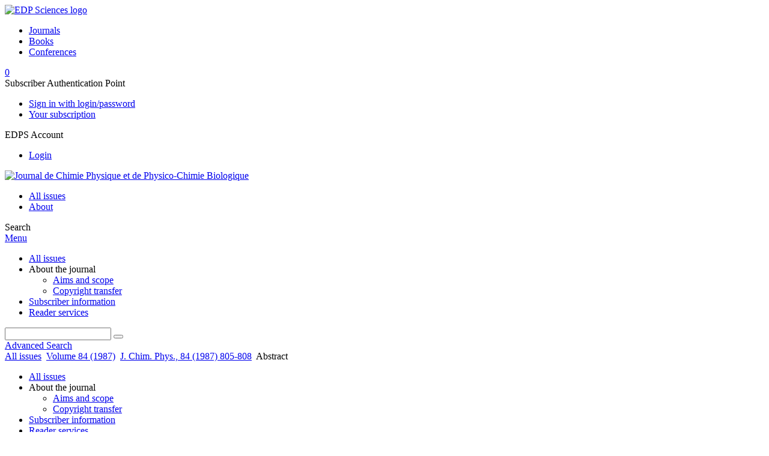

--- FILE ---
content_type: text/html; charset=utf-8
request_url: https://jcp.edpsciences.org/articles/jcp/abs/1987/01/jcp198784p805/jcp198784p805.html
body_size: 9090
content:
<!DOCTYPE html>
<html xml:lang="en-gb" lang="en-gb" dir="ltr">
<head>
    <meta name="viewport" content="width=device-width, initial-scale=1.0, shrink-to-fit=no">
      <base href="https://jcp.edpsciences.org/articles/jcp/abs/1987/01/jcp198784p805/jcp198784p805.html" />
  <meta http-equiv="content-type" content="text/html; charset=utf-8" />
  <meta name="keywords" content="Journal de Chimie Physique et de Physico-Chimie Biologique, chimie physique, physico-chimie biologique, revue, journal, EDP Sciences" />
  <meta name="robots" content="index, follow, noarchive" />
  <meta name="description" content="Journal de Chimie Physique et de Physico-Chimie Biologique" />
  <title>Interaction of molecular H2 with some d6-ML5 and d8-ML4 mixed ligand complexes (L = σ-donor or π-acceptor ligand) | Journal de Chimie Physique et de Physico-Chimie Biologique</title>
  <link rel="stylesheet" href="/libraries/jquery/jquery.multiselect.css" type="text/css" />
  <link rel="stylesheet" href="/libraries/jquery/jquery.qtip/jquery.qtip.min.css" type="text/css" />
  <link rel="stylesheet" href="/libraries/jquery/jquery.magnific-popup.css" type="text/css" />
  <link rel="stylesheet" href="/p/jquery.php/ui/1.12.0/themes/base/jquery-ui.css" type="text/css" />
  <link rel="stylesheet" href="/templates/template1/css/com_article.css" type="text/css" />
  <link rel="stylesheet" href="/templates/template1/css/com_article_hljs_github.min.css" type="text/css" />
  <link rel="stylesheet" href="/templates/template1/css/mod_article_bookmarking.css" type="text/css" />
  <link rel="stylesheet" href="/templates/template1/css/mod_article_purchase.css" type="text/css" />
  <link rel="stylesheet" href="/templates/template1/css/mod_solr.css" type="text/css" />
  <script src="/p/jquery.php/jquery-3.1.0.min.js" type="text/javascript"></script>
  <script src="/plugins/system/jqueryeasy/jquerynoconflict.js" type="text/javascript"></script>
  <script src="/p/jquery.php/ui/1.12.0/jquery-ui.min.js" type="text/javascript"></script>
  <script src="/libraries/jquery/jquery.multiselect.min.js" type="text/javascript"></script>
  <script src="/libraries/jquery/jquery.qtip/jquery.qtip.min.js" type="text/javascript"></script>
  <script src="/libraries/jquery/jquery.magnific-popup.min.js" type="text/javascript"></script>
  <script src="https://jcp.edpsciences.org/components/com_article/assets/js/highlight/highlight.min.js" type="text/javascript"></script>
  <script src="https://jcp.edpsciences.org/components/com_article/assets/js/article.js" type="text/javascript"></script>
  <script src="https://jcp.edpsciences.org/components/com_article/assets/js/highlight/highlight.js" type="text/javascript"></script>
  <script src="https://www.googletagmanager.com/gtag/js?id=G-S2LKMZBHJL" type="text/javascript"></script>
  <script src="/modules/mod_article_bookmarking/assets/js/bookmarking.js" type="text/javascript"></script>
  <script src="/modules/mod_solr/assets/js/mod_solr.js" type="text/javascript"></script>
  <script src="/libraries/jquery/jquery.autocomplete.js" type="text/javascript"></script>
  <script type="text/javascript">
var ARTICLE_CLICK_VIEW = "Click to view fullscreen";
var ARTICLE_CLICK_HIDE = "Click anywhere to hide the fullscreen overlay";
var ARTICLE_CLICK_MOVIE = "Click to play the movie";
var COM_ARTICLE_DISPLAY_EQUATION_AS = "Display equations as";
var COM_ARTICLE_COPY_IN_CLIPBOARD = "LaTeX copied in clipboard!";
const MATHML_DISPLAY = "disabled";
window.dataLayer = window.dataLayer || [];
function gtag() {dataLayer.push(arguments);}
gtag('js', new Date());
gtag('consent', 'default', {
  'ad_storage': 'denied',
  'ad_user_data': 'denied',
  'ad_personalization': 'denied',
  'analytics_storage': 'denied',
  'wait_for_update': 500
});
gtag('config', 'G-S2LKMZBHJL', { 
    'edpsname': 'jcp',
    'site_name': 'Journal de Chimie Physique et de Physico-Chimie Biologique',
    'plateform': 'journal',
    'plateform_type': 'edp',
    'server_host': 'ovh-canada'
});gtag('config', 'user_properties', {
    'edpsname': 'jcp',
    'site_name': 'Journal de Chimie Physique et de Physico-Chimie Biologique',
    'plateform': 'journal',
    'plateform_type': 'edp',
    'server_host': 'ovh-canada'
});
  </script>
  <link title="schema(PRISM)" rel="schema.prism" href="http://prismstandard.org/namespaces/1.2/basic/">
  <meta name="citation_journal_title" content="Journal de Chimie Physique">
  <meta name="citation_journal_abbrev" content="J. Chim. Phys.">
  <meta name="citation_publisher" content="EDP Sciences">
  <meta name="citation_author" content="Yves Jean">
  <meta name="citation_author_institution" content="Laboratoire de Chimie Théorique (CNRS U.A. 506), Université Paris-Sud, 91405 Orsay Cedex, France.">
  <meta name="citation_author" content="Agusti Lledos">
  <meta name="citation_author_institution" content="Laboratoire de Chimie Théorique (CNRS U.A. 506), Université Paris-Sud, 91405 Orsay Cedex, France.">
  <meta name="citation_author" content="Boubekeur Maouche">
  <meta name="citation_author_institution" content="Université des Sciences et de la Technologie, Houari Boumediene, B.P. 32 El-Alia, Alger, Algérie.">
  <meta name="citation_author" content="Rachid Aiad">
  <meta name="citation_author_institution" content="Université des Sciences et de la Technologie, Houari Boumediene, B.P. 32 El-Alia, Alger, Algérie.">
  <meta name="citation_title" content="Interaction of molecular H2 with some d6-ML5 and d8-ML4 mixed ligand complexes (L = σ-donor or π-acceptor ligand)">
  <meta name="citation_online_date" content="2017/06/13">
  <meta name="citation_publication_date" content="1987">
  <meta name="citation_volume" content="84">
  <meta name="citation_firstpage" content="805">
  <meta name="citation_lastpage" content="808">
  <meta name="citation_doi" content="10.1051/jcp/1987840805">
  <meta name="citation_abstract_html_url" content="https://jcp.edpsciences.org/articles/jcp/abs/1987/01/jcp198784p805/jcp198784p805.html">
  <meta name="citation_pdf_url" content="https://jcp.edpsciences.org/articles/jcp/pdf/1987/01/jcp198784p805.pdf">
  <meta name="citation_issn" content="0021-7689">
  <meta name="citation_language" content="en">
  <meta name="citation_article_type" content="Research Article">
  <meta name="citation_abstract" lang="en" content="The interaction of molecular hydrogen with some d&lt;sup&gt;6&lt;sup/&gt;-ML&lt;sub&gt;5&lt;sub/&gt; and d&lt;sup&gt;8&lt;sup/&gt;-ML&lt;sub&gt;4&lt;sub/&gt; metal complexes is studied by means of Extended Huckel calculations. In a dissymétric ligand field (σ-donor and π-acceptor ligands), the structure of the complex is governed, for the d&lt;sup&gt;6&lt;sup/&gt;-ML&lt;sub&gt;5&lt;sub/&gt; metal fragment, by the amplitude of electron transfer toward [math], which is maximum for H&lt;sub&gt;2&lt;sub/&gt; lying in the plane of σ-donors. On the other hand, the structure of the complex with the d&lt;sup&gt;8&lt;sup/&gt;-ML&lt;sub&gt;4&lt;sub/&gt; metal fragment is governed by the four-electron repulsion between z&lt;sup&gt;2&lt;sup/&gt; and σ&lt;sub&gt;H2&lt;sub/&gt; orbitals : the addition of H&lt;sub&gt;2&lt;sub/&gt; leading to the dihydride adduct is easier in the plane of the π-acceptor ligands which decrease this repulsion at the transition state.">
  <meta name="citation_abstract" lang="fr" content="L’interaction de l’hydrogène moléculaire avec des complexes métalliques de type d&lt;sup&gt;6&lt;sup/&gt;-ML&lt;sub&gt;5&lt;sub/&gt; et d&lt;sup&gt;8&lt;sup/&gt;-ML&lt;sub&gt;4&lt;sub/&gt; est étudiée à l’aide de la méthode Huckel Etendue. Dans un champ de ligands dissymétrique (ligands σ-donneurs et π-accepteurs), la structure du complexe est gouvernée, pour le fragment métallique d&lt;sup&gt;6&lt;sup/&gt;-ML&lt;sub&gt;5&lt;sub/&gt;, par l’amplitude du transfert d’électron vers l’orbitale [math] qui est maximum pour une approche de H&lt;sub&gt;2&lt;sub/&gt; dans le plan des ligands σ-donneurs. Au contraire la structure du complexe avec le fragment métallique d&lt;sup&gt;8&lt;sup/&gt;-ML4 est gouvernée par la répulsion à 4 électrons entre les orbitales σ&lt;sub&gt;H2&lt;sub/&gt; et z&lt;sup&gt;2&lt;sup/&gt; : l’addition de H&lt;sup&gt;2&lt;sup/&gt; pour former le dihydrure est plus facile dans le plan des ligands π-accepteurs qui, à l’état de transition, diminuent cette répulsion.">
  <meta name="prism.copyright" content="© Paris : Société de Chimie Physique, 1987">
  <meta name="prism.publicationName" content="Journal de Chimie Physique">
  <meta name="prism.coverDisplayDate" content="1987">
  <meta name="prism.volume" content="84">
  <meta name="prism.startingPage" content="805">
  <meta name="prism.endingPage" content="808">
  <meta name="prism.issn" content="0021-7689">
  <meta name="prism.doi" content="10.1051/jcp/1987840805">
  <meta name="prism.url" content="https://jcp.edpsciences.org/articles/jcp/abs/1987/01/jcp198784p805/jcp198784p805.html">

    <link href="/templates/template1/images/jcp/favicon.ico" rel="shortcut icon" type="image/vnd.microsoft.icon" />
          <link rel="preconnect" href="https://fonts.googleapis.com">
      <link rel="preconnect" href="https://fonts.gstatic.com" crossorigin>
      <link href="https://fonts.googleapis.com/css2?family=Crimson+Text&family=Open+Sans:wght@400;600&display=swap" rel="stylesheet">
        
    <link href="/templates/source/css/article.css" rel="stylesheet" type="text/css"/>
    <link href="/templates/template1/css/cookie.css" rel="stylesheet" type="text/css"/>
    <link href="/templates/template1/css/commun_v3.css" rel="stylesheet" type="text/css"/>
    <link href="/templates/template1/css/template1.css" rel="stylesheet" type="text/css"/>
    <link href="/templates/source/css/flags25.css" rel="stylesheet" type="text/css"/>    

        <link href="/templates/template1/css/jcp.css" rel="stylesheet" type="text/css"/>
        <link href="/templates/source/js/mmenu2/dist/css/jquery.mmenu.all.css" rel="stylesheet" type="text/css"/>
    <!--[if IE]>
    <link rel="stylesheet" href="/templates/template1/css/ie.css" type="text/css" />
    <script src="/templates/template1/html5-ie.js"></script>
    <![endif]-->
</head>



<body id="com_article" class="jcp  ">
    <div id="journal-webpage">
        <header>
                          <div class="header-edp">
        <div class="wrap ">

                        <div class="logo-edp">


                
                                              <a href="https://www.edpsciences.org" target="_blank"><img src="/templates/source/images/logos/logo_edp_105.svg" alt="EDP Sciences logo"></a>
                                                       </div>
                                <nav class="edp-nav">
                        <ul>
                                <li><a href="https://publications.edpsciences.org/">Journals</a></li>
                                <li><a href="https://www.edpsciences.org/en/books">Books</a></li>
                                <li><a href="https://www.webofconferences.org/">Conferences</a></li>
                        </ul>
                </nav>
                        


                            <div class="header_cart">
                <a href="#" class="cart-box" id="cart-info" title="Display your shopping cart">
  <span class="ico ico-cart"></span> <span class="cart-counter hidden">0</span>
</a>

            </div>
        
                
                                   <div class="reg_info auth">
            <div class="btn-nav">
            <span class="ico16 white subs"></span><span>Subscriber Authentication Point  </span>
            <nav class="user">
                <ul>
                                            <li>
                            <a href="/component/authenticate/?task=login">
                                Sign in with login/password
                            </a>
                        </li>
                                        <li>
                        <a href="/component/authenticate/?task=access">
                            Your subscription
                        </a>
                    </li>
                                    </ul>
            </nav>
        </div>
    </div>
<div class="reg_info account">
    <div class="btn-nav">
                    <span class="ico16 white login"></span> <span class="reg_info-user">EDPS Account</span>
                <nav class="user">
                        <ul>
                <li><a href="/component/services/">Login</a></li>
            </ul>
                    </nav>
    </div>
</div>


                
                <div class="clear"></div>
        </div>
</div>


                                                            

	    

            <div class="header-nav">

              
              <div class="wrap">
                        
                                <a href="/" class="logo" title="Journal homepage"><img src="/templates/template1/images/jcp/logo_jcp.png" alt="Journal de Chimie Physique et de Physico-Chimie Biologique"></a>
                
                <nav class="menu">
                  
<ul class="menu">
<li class="item-121"><a href="/component/issues/?task=all&amp;Itemid=121" >All issues</a></li><li class="item-268"><a href="/about-the-journal/aims-and-scope" >About</a></li></ul>

                </nav>


                            
                

<div class="custom search default">
<span class="ico ico-search" title="Display the search engine">Search</span>
</div>


                <a href="#menu-mobile" class="nav-mobile-link">Menu</a>
                
              </div>

               
            <nav id="menu-mobile">
<ul class="menu">
<li class="item-283"><a href="/component/issues/?task=all" >All issues</a></li><li class="item-243 deeper parent"><span class="separator">About the journal</span>
<ul><li class="item-278"><a href="/about-the-journal/aims-and-scope" >Aims and scope</a></li><li class="item-188"><a href="/about-the-journal/copyright-transfer" >Copyright transfer</a></li></ul></li><li class="item-191"><a href="/component/journal_price/?Itemid=191" >Subscriber information</a></li><li class="item-263"><a href="/component/services/" >Reader services</a></li></ul>
</nav>
            </div>

            <div id="search" class="hidden">
    <div class="wrap-search">
        <form action="/component/solr/?task=quick_search" method="post">
            <div class="wrap">
                <div class="inputs">
                    <input type="text" name="q" />
                    <button type="submit" value="search">
                        <span class="ico ico-search" title="Search"></span>
                    </button>
                </div> 
                                <div class="advanced"><a href="/component/solr/">Advanced Search</a></div>
            </div>

        </form>
    </div>
</div>
<script type="text/javascript">
	jQuery(function ($) {
	    var source = function (request, callback) {
	        var term = request.term;
            $.ajax({
                url: '/index.php',
                dataType: 'json',
                method: 'GET',
                data: {
                    option: 'com_solr',
                    task: 'auto_complete',
                    query: term
                },
                success: function (data) {
                    var suggestions = [];
                    try {
                        data.suggest.default[term].suggestions.forEach(function (s) { suggestions.push(s.term)}) } catch (e) {
                    }

                    callback(suggestions);
                },
                error: function (err) {
                    callback([]);
                }
            });
        };

		$('#search').find('input[name=q]').autocomplete({
			source: source
		});
	});
</script>

                          <div class="header-cover">
                                                                    
              </div>
                    </header>

        <main class="jcp" id="main">

            <!--div class="wrap">
             <p>Message placeholder</p>
            </div-->

            
            
                                                    

            
            
            <div class="wrap" >
                              
<div class="breadcrumbs">



<a href="/component/issues/" class="pathway">All issues</a> <img src="/media/system/images/arrow.png" alt=""  /> <a href="/articles/jcp/abs/1987/01/contents/contents.html" class="pathway">Volume 84 (1987)</a> <img src="/media/system/images/arrow.png" alt=""  /> <a href="/articles/jcp/abs/1987/01/jcp198784p805/jcp198784p805.html" class="pathway">J. Chim. Phys., 84 (1987) 805-808</a> <img src="/media/system/images/arrow.png" alt=""  /> <span>Abstract</span></div>

              
                                                    <div id="content" class="id-101  full">
                    <div>
                                           
                        <nav class="nav-article nav-buttons">
                          
<ul class="menu">
<li class="item-283"><a href="/component/issues/?task=all" >All issues</a></li><li class="item-243 deeper parent"><span class="separator">About the journal</span>
<ul><li class="item-278"><a href="/about-the-journal/aims-and-scope" >Aims and scope</a></li><li class="item-188"><a href="/about-the-journal/copyright-transfer" >Copyright transfer</a></li></ul></li><li class="item-191"><a href="/component/journal_price/?Itemid=191" >Subscriber information</a></li><li class="item-263"><a href="/component/services/" >Reader services</a></li></ul>

                        </nav>
                                            
                      
<div id="system-message-container">
</div>
                      

                      
                                              <div class="flexme flexme-article">
                        <div class="article-content">
                                <div>
    












</div>

 
    <div class="summary " >
	<table>
		
	
		<tr>
		<th valign="top">
							Issue
					</th>
		<td width="10"></td>
		<td>
							<div>
											J. Chim. Phys.
									</div>
										<div><strong>Volume </strong>84, 1987				</div>
				
									</td>
	<tr><td colspan="3" ></td></tr>
	<tr><td colspan="3" class="sep_issue"></td></tr>
	</tr>
	
			<tr>
			<th>
									Page(s)
								</th>
			<td></td>
			            <td>805 - 808</td>
        		</tr>
		
		
			<tr>
			<th>DOI</th>
			<td></td>
			<td>
				<a href="https://doi.org/10.1051/jcp/1987840805">
					https://doi.org/10.1051/jcp/1987840805
				</a>
			</td>
		</tr>
		
			<tr>
			<th>Published online</th>
			<td></td>
			<td>
				13 June 2017
			</td>
		</tr>
		
		</table>
</div>



<div id="article">
    <!DOCTYPE html PUBLIC "-//W3C//DTD XHTML 1.0 Transitional//EN">
<div id="contenu-min">
<div id="head">J. Chim. Phys., Vol. 84 (1987), pp. 805&#8211;808<h2 class="title">Interaction of molecular H<sub>2</sub> with some d<sup>6</sup>-ML<sub>5</sub> and d<sup>8</sup>-ML<sub>4</sub> mixed ligand complexes (L = &#963;-donor or &#960;-acceptor ligand)</h2>
<div class="article-authors"><p class="bold"><span id="jcp198784p805-author-1" data-url="/component/author/?dkey=10.1051/jcp/1987840805&amp;n=1" class="author">Yves Jean</span><sup>1</sup>, <span id="jcp198784p805-author-2" data-url="/component/author/?dkey=10.1051/jcp/1987840805&amp;n=2" class="author">Agusti Lledos</span><sup>1</sup>, <span id="jcp198784p805-author-3" data-url="/component/author/?dkey=10.1051/jcp/1987840805&amp;n=3" class="author">Boubekeur Maouche</span><sup>2</sup> and <span id="jcp198784p805-author-4" data-url="/component/author/?dkey=10.1051/jcp/1987840805&amp;n=4" class="author">Rachid Aiad</span><sup>2</sup></p></div>
<p class="aff">
				<sup>1</sup> 
				Laboratoire de Chimie Th&#233;orique (CNRS U.A. 506), Universit&#233; Paris-Sud, 91405 Orsay Cedex,  France. 
			<br>
				<sup>2</sup> 
				Universit&#233; des Sciences et de la Technologie, Houari Boumediene, B.P. 32 El-Alia, Alger,  Alg&#233;rie. 
			<br></p>
<p class="bold"><a name="abs"></a>Abstract</p>
				<p>The interaction of molecular hydrogen with some d<sup>6</sup>-ML<sub>5</sub> and d<sup>8</sup>-ML<sub>4</sub> metal complexes is studied by means of Extended Huckel calculations. In a dissym&#233;tric ligand field (&#963;-donor and &#960;-acceptor ligands), the structure of the complex is governed, for the d<sup>6</sup>-ML<sub>5</sub> metal fragment, by the amplitude of electron transfer toward [math], which is maximum for H<sub>2</sub> lying in the plane of &#963;-donors. On the other hand, the structure of the complex with the d<sup>8</sup>-ML<sub>4</sub> metal fragment is governed by the four-electron repulsion between z<sup>2</sup> and &#963;<sub>H2</sub> orbitals : the addition of H<sub>2</sub> leading to the dihydride adduct is easier in the plane of the &#960;-acceptor ligands which decrease this repulsion at the transition state.</p>
			<p class="bold">R&#233;sum&#233;</p>
				<p>L&#8217;interaction de l&#8217;hydrog&#232;ne mol&#233;culaire avec des complexes m&#233;talliques de type d<sup>6</sup>-ML<sub>5</sub> et d<sup>8</sup>-ML<sub>4</sub> est &#233;tudi&#233;e &#224; l&#8217;aide de la m&#233;thode Huckel Etendue. Dans un champ de ligands dissym&#233;trique (ligands &#963;-donneurs et &#960;-accepteurs), la structure du complexe est gouvern&#233;e, pour le fragment m&#233;tallique d<sup>6</sup>-ML<sub>5</sub>, par l&#8217;amplitude du transfert d&#8217;&#233;lectron vers l&#8217;orbitale [math] qui est maximum pour une approche de H<sub>2</sub> dans le plan des ligands &#963;-donneurs. Au contraire la structure du complexe avec le fragment m&#233;tallique d<sup>8</sup>-ML4 est gouvern&#233;e par la r&#233;pulsion &#224; 4 &#233;lectrons entre les orbitales &#963;<sub>H2</sub> et z<sup>2</sup> : l&#8217;addition de H<sup>2</sup> pour former le dihydrure est plus facile dans le plan des ligands &#960;-accepteurs qui, &#224; l&#8217;&#233;tat de transition, diminuent cette r&#233;pulsion.</p>
			</div>
<p><i>&#169; Paris : Soci&#233;t&#233; de Chimie Physique, 1987</i></p>
</div>

</div>



                    


                                                    </div>
                        <nav class="article">
                           
  <div class="buy-box">
  <span>Purchase access: <strong>€35</strong></span>
  <ul class="simple small">
    <li>Unlimited access to the full article</li>
    <li>Instant PDF download</li>
  </ul>
  <input type="button" class="btn-add-to-cart has-spinner" data-dkey="10.1051/jcp/1987840805" data-status="0" value="Add to cart">
</div>

 
  <div class="module_title">
    <a href="/">Homepage</a>
</div>
<div class="nav-section"><div class="title_toc"><a href="/articles/jcp/abs/1987/01/contents/contents.html">Table of Contents</a></div><div class="module_nav"><a href="/articles/jcp/abs/1987/01/jcp198784p799/jcp198784p799.html" class="back"><span></span>Previous article</a><a href="/articles/jcp/abs/1987/01/jcp198784p809/jcp198784p809.html" class="forth">Next article<span></span></a><div class="clear"></div></div></div> 

    <div class="nav-section files"> <h2>Article contents</h2><div class="article_doc"><ul><li><a href="/articles/jcp/abs/1987/01/jcp198784p805/jcp198784p805.html" title="Abstract" class="current">Abstract</a></li><li><a href="/articles/jcp/pdf/1987/01/jcp198784p805.pdf" title="PDF (908 KB)">PDF (908 KB)</a></li></ul>
    </div>

</div>





<div class="nav-section servs"><h2>Services</h2><ul><li><strong>Articles citing this article</strong><br /><div style="margin-left:8px"><a href="https://jcp.edpsciences.org/component/citedby/?task=crossref&amp;doi=10.1051/jcp/1987840805">CrossRef (4)</a></div></li><li><strong>Same authors</strong><br /><div style="margin-left:8px">- <a href="https://jcp.edpsciences.org/component/solr/?task=authors&amp;tool=google&amp;dkey=10.1051/jcp/1987840805" target="_blank">Google Scholar</a></div><div style="margin-left:8px">- <a href="https://jcp.edpsciences.org/component/solr/?task=authors&amp;dkey=10.1051/jcp/1987840805" target="_blank">EDP Sciences database</a></div></li><div class="separator"></div><li><a href="https://jcp.edpsciences.org/component/recommend/?type=article&amp;dkey=10.1051/jcp/1987840805">Recommend this article</a></li><li><a href="https://jcp.edpsciences.org/component/makeref/?task=show&amp;type=html&amp;doi=10.1051/jcp/1987840805">Download citation</a></li></ul>
</div>
 


 
  <div class="nav-section related">
  <h2>Related Articles</h2>
  <script type="text/javascript">
    jQuery(function ($) {
      $(document).ready(function() {
        $('.nav-toggle').click(function() {
          var collapse_content_selector = $(this).attr('href');
          var toggle_switch = $(this);
          $(collapse_content_selector).toggle(function() {
            if ($(this).css('display') == 'none') {
              toggle_switch.html('More');
            } else {
              toggle_switch.html('Less');
            }
          });
        });
      });
    });
  </script>
            <div class="articles">
                      <a href="https://jcp.edpsciences.org/articles/jcp/abs/1987/01/jcp198784p871/jcp198784p871.html" class="title">Electronic deformation density maps for manganese and chromium hexafluoride ions</a>
            <br />
    
          J. Chim. Phys., Vol. 84 (1987), pp. 871–874<br />
        <div class="separator"></div>
                            <a href="https://jcp.edpsciences.org/articles/jcp/abs/1987/01/jcp198784p849/jcp198784p849.html" class="title">A study of the covalent bonding in hexaiodoiridate complex ions</a>
            <br />
    
          J. Chim. Phys., Vol. 84 (1987), pp. 849–853<br />
        <div class="separator"></div>
                            <a href="https://jcp.edpsciences.org/articles/jcp/abs/1987/01/jcp198784p821/jcp198784p821.html" class="title">Electronic structure of Cr+, Fe+, and Ni+ in octahedral fluoride lattices</a>
            <br />
    
          J. Chim. Phys., Vol. 84 (1987), pp. 821–827<br />
        <div class="separator"></div>
                </div>
      <div id="searchmlt" class="articles" style="display:none">
      <div class="separator"></div>
                      <a href="https://jcp.edpsciences.org/articles/jcp/abs/1987/01/jcp198784p755/jcp198784p755.html" class="title">A theoretical analysis of toluene protonation reactions. simulation of the role of solvents</a>
            <br />
    
          J. Chim. Phys., Vol. 84 (1987), pp. 755–758<br />
        <div class="separator"></div>
                            <a href="https://jcp.edpsciences.org/articles/jcp/abs/1987/01/jcp198784p1003/jcp198784p1003.html" class="title">Application of differential pulse polarography to the determination of the stability constants of complexes formed between methylmercury(II) and thiolic compounds with therapeutical potential</a>
            <br />
    
          J. Chim. Phys., Vol. 84 (1987), pp. 1003–1005<br />
        <div class="separator"></div>
          </div>
        </ul>
  <button href="#searchmlt" class="nav-toggle">More</button>
</div>

 
  <div class="nav-section bookmark">
	<h2>Bookmarking</h2>
	<ul>
		<li>
			<a href="https://www.facebook.com/share.php?u=https://doi.org/10.1051/jcp/1987840805" onclick="return fbs_click('https://doi.org/10.1051/jcp/1987840805', 'Interaction of molecular H2 with some d6-ML5 and d8-ML4 mixed ligand complexes (L = σ-donor or π-acceptor ligand)');" title="Share on Facebook" target="_blank" onclick="_gaq.push(['_trackPageview', '/bookmarking/Facebook/Interaction of molecular H2 with some d6-ML5 and d8-ML4 mixed ligand complexes (L = σ-donor or π-acceptor ligand)']);">
				<span class="ico ico-s ico-facebook"></span> 
			</a>
		</li>
		<li>
			<a title="Share on Twitter" href="https://twitter.com/intent/tweet?text=Interaction of molecular H2 with some d6-ML5 and d8-ML4 mixed ligand complexes (L = σ-donor or π-acceptor ligand).%20https://doi.org/10.1051/jcp/1987840805" class="twitter-share-button" data-count="none" target="_blank" onclick="_gaq.push(['_trackPageview', '/bookmarking/Twitter/Interaction of molecular H2 with some d6-ML5 and d8-ML4 mixed ligand complexes (L = σ-donor or π-acceptor ligand)']);">
				<span class="ico ico-s ico-twitter"></span>
			</a>
		</li>
		<li>
			<a title="Share on LinkedIn" href="https://www.linkedin.com/shareArticle?mini=true&url=https://doi.org/10.1051/jcp/1987840805" onclick="_gaq.push(['_trackPageview', '/bookmarking/LinkedIn/Interaction of molecular H2 with some d6-ML5 and d8-ML4 mixed ligand complexes (L = σ-donor or π-acceptor ligand)']);">
				<span class="ico ico-s ico-linkedin"></span>
			</a>
		</li>
		<li>
			<a title="Share on Sina Weibo" href="https://service.weibo.com/share/share.php?title=Interaction of molecular H2 with some d6-ML5 and d8-ML4 mixed ligand complexes (L = σ-donor or π-acceptor ligand)&url=https://doi.org/10.1051/jcp/1987840805" target="_blank" onclick="_gaq.push(['_trackPageview', '/bookmarking/Weibo/Interaction of molecular H2 with some d6-ML5 and d8-ML4 mixed ligand complexes (L = σ-donor or π-acceptor ligand)']);">
				<span class="ico ico-s ico-sinaweibo"></span>
			</a>
		</li>
		<li>
			<a title="Add this article to your Mendeley library" href="https://www.mendeley.com/import/?doi=10.1051/jcp/1987840805" onclick="_gaq.push(['_trackPageview', '/bookmarking/Mendeley/Interaction of molecular H2 with some d6-ML5 and d8-ML4 mixed ligand complexes (L = σ-donor or π-acceptor ligand)']);">
				<span class="ico ico-s ico-mendeley"></span>
				<svg class="share-icon-svg" viewBox="0 0 32 32" xmlns="https://www.w3.org/2000/svg">
					<title>Mendeley</title>
					<path class="share-icon-svg-mendeley" d="M0 0h32v32H0z"/>
					<path class="share-icon-svg" d="M25.9 19.14a2.85 2.85 0 0 1 .1.86 2.64 2.64 0 0 1-.2.8 1.82 1.82 0 0 1-.42.67 2.1 2.1 0 0 1-.64.42 1.65 1.65 0 0 1-1.65-.2 2 2 0 0 1-.88-1.53 2.57 2.57 0 0 1 0-.6 3.24 3.24 0 0 1 .15-.57 3.17 3.17 0 0 0 .14-.37 1.42 1.42 0 0 0 .07-.4 1.58 1.58 0 0 0-.1-.7 1.52 1.52 0 0 0-.4-.53 1.67 1.67 0 0 0-.36-.28 2.94 2.94 0 0 0-.4-.2 3.58 3.58 0 0 0-2.44 0l-.34.18a1.65 1.65 0 0 0-.3.2 1.42 1.42 0 0 0-.47.68 1.6 1.6 0 0 0 0 .83 1.22 1.22 0 0 0 .16.44 2.18 2.18 0 0 1 .2 1.47 2.07 2.07 0 0 1-.77 1.25 1.62 1.62 0 0 1-.56.3 2.48 2.48 0 0 1-.62.13h-.48a1.54 1.54 0 0 1-.48-.12 2.2 2.2 0 0 1-.84-.64 2.17 2.17 0 0 1-.42-1 1.7 1.7 0 0 1 0-.7 2.58 2.58 0 0 1 .22-.66 1.8 1.8 0 0 0 .18-.56 1.56 1.56 0 0 0 0-.6 1.15 1.15 0 0 0-.15-.37 1.68 1.68 0 0 0-.32-.33 2.4 2.4 0 0 0-.42-.3 1.8 1.8 0 0 0-.46-.2 3.8 3.8 0 0 0-1.28-.18 3.3 3.3 0 0 0-1.26.32.84.84 0 0 0-.22.12l-.24.16a1.54 1.54 0 0 0-.53.73 1.6 1.6 0 0 0 0 .93 1.47 1.47 0 0 0 .06.23 1.84 1.84 0 0 0 .1.24 2.33 2.33 0 0 1 .17.9 2.55 2.55 0 0 1-.2.94 1.94 1.94 0 0 1-.74.85 1.7 1.7 0 0 1-1 .26 1.57 1.57 0 0 1-.7-.2 2.45 2.45 0 0 1-.6-.48 1.6 1.6 0 0 1-.33-.56 2.94 2.94 0 0 1-.23-.62 3 3 0 0 1 0-.55 2.06 2.06 0 0 1 .1-.54 1.2 1.2 0 0 1 .12-.35 1.37 1.37 0 0 1 .22-.28l.3-.28a2 2 0 0 1 .36-.22 1.82 1.82 0 0 1 .4-.15 1.4 1.4 0 0 1 .44 0 1.27 1.27 0 0 0 .35 0 1.17 1.17 0 0 0 .32-.1.94.94 0 0 0 .38-.28 1.06 1.06 0 0 0 .2-.4 1.3 1.3 0 0 0 .14-.42 3.4 3.4 0 0 0 0-.44v-.24q0-.37-.06-.73t-.1-.7a.12.12 0 0 0 0-.08.12.12 0 0 1 0-.08 2.6 2.6 0 0 1-.18-.9 4.14 4.14 0 0 1 0-.63 4.26 4.26 0 0 1 .1-.63 3.45 3.45 0 0 1 .8-1.35 2.83 2.83 0 0 1 1.3-.74 2.57 2.57 0 0 1 1.7.12 2.9 2.9 0 0 1 1.35 1.15l.12.18.14.18.33.3.32.34a1 1 0 0 0 .27.22 1.2 1.2 0 0 0 .33.13 1.17 1.17 0 0 0 .5 0 1.15 1.15 0 0 0 .46-.22l.23-.2.2-.23.27-.3.26-.3v-.14a3.08 3.08 0 0 1 .88-.92 2.7 2.7 0 0 1 3.2.13A2.93 2.93 0 0 1 23 12.63a4.53 4.53 0 0 1 0 .9 3.67 3.67 0 0 1-.17.86 1.9 1.9 0 0 0-.06.28v.28a5.7 5.7 0 0 0-.08.66 5.8 5.8 0 0 0 0 .66 1.65 1.65 0 0 0 0 .24v.24a1.3 1.3 0 0 0 .33.66 1.13 1.13 0 0 0 .63.3h.38a1.88 1.88 0 0 1 1.07.27 1.66 1.66 0 0 1 .8 1.17zM16 17.68a1.73 1.73 0 0 0 1.44-.68 2.25 2.25 0 0 0 .56-1.43 2.18 2.18 0 0 0-.6-1.5 1.83 1.83 0 0 0-1.4-.63 1.8 1.8 0 0 0-1.4.63 2.16 2.16 0 0 0-.56 1.5A2.3 2.3 0 0 0 14.6 17a1.7 1.7 0 0 0 1.4.68z"/>
				</svg>
			</a>
		</li>
	</ul>
</div>

 
  <div class="nav-section account">
    <ul>
        <li>
            <a href="/component/services/"><span class="ico ico-account"></span> Reader's services</a>
        </li>
        <li>
            <a href="/component/services/?label=toc_email"><span class="ico ico-alert"></span> Email-alert</a>
        </li>
    </ul>
</div>

                        </nav>
                        </div>
                                          
                    



                                                            <div class="clear"></div>
                  </div>
                    
               
                </div>

                                     

                

                                  
        </main>

        <footer>
                  <div class="footer-journal">
            <div class="wrap">
              <div class="footer-infos">
              <h3>Journal de Chimie Physique et de Physico-Chimie Biologique</h3>
              

<p>
ISSN: 0021-7689<br>
&copy; <a href="http://www.edpsciences.org/" target="_blank">EDP Sciences</a>
</p>



</div>
              <div class="footer-social"></div>
            </div>
          </div>
          <div>
            
          </div>
          <div class="footer-edp">
            <div class="wrap">
                              <a href="https://www.edpsciences.org/" target="_blank" title="EDP Sciences website"><img src="/templates/source/images/logos/logo_edp_fff.svg" alt="EDP Sciences"></a>
                                            
<ul class="menu">
<li class="item-171"><a href="/mentions-legales" >Mentions légales</a></li><li class="item-190"><a href="https://www.edpsciences.org/en/contact-us/contact-form?subject=Journal%20de%20Chimie%20Physique%20et%20de%20Physico-Chimie%20Biologique&amp;contactid=5" >Contacts</a></li><li class="item-326"><a href="https://www.edpsciences.org/en/privacy-policy" target="_blank" >Privacy policy</a></li></ul>

                          </div>
          </div>
                        <div class="footer-ptf">
               <div class="wrap">
                <div class="position-footer-ptf"></div>
                <div class="link-vfp"><a href="https://www.vision4press.org" target="_blank">A Vision4Press website</a></div>
               </div>
               </div>
                </footer>
    </div>
    <script src="/templates/source/js/mmenu2/dist/js/jquery.mmenu.all.min.js"></script>
    <script src="/templates/template1/js/script.js"></script>
    
<span class="translations" data-name="separator_and" data-value="and"></span>
<span class="translations" data-name="select_all" data-value="Select all"></span>
<span class="translations" data-name="unselect_all" data-value="Unselect all"></span>
<span class="translations" data-name="show_short_summary" data-value="Show short summary"></span>
<span class="translations" data-name="hide_short_summary" data-value="Hide short summary"></span>
<span class="translations" data-name="cookie_text" data-value="By using this website, you agree that EDP Sciences may store web audience measurement cookies and, on some pages, cookies from social networks. <a href='/component/cookie_policy/'>More information and setup</a>"></span>
<span class="translations" data-name="cookie_accept_title" data-value="Click to accept all cookies and close this notification"></span>
<span class="translations" data-name="cookie_refuse_title" data-value="Click to refuse optionnal cookies and close this notification"></span>
<span class="translations" data-name="cookie_accept_text" data-value="Yes"></span>
<span class="translations" data-name="cookie_refuse_text" data-value="No"></span>
<span class="translations" data-name="loading" data-value="Loading author..."></span>
<span class="translations" data-name="view_fullscreen" data-value="Click to view fullscreen"></span>
<span class="translations" data-name="hide_fullscreen" data-value="Click anywhere to hide the fullscreen overlay"></span>
<span class="translations" data-name="play_movie" data-value="Click to play the movie"></span>
<span class="translations" data-name="cookie_is_mobile" data-value=""></span>
<span class="translations" data-name="add_to_cart" data-value="Add to cart"></span>
<span class="translations" data-name="remove_from_cart" data-value="Remove from cart"></span>
<span class="translations" data-name="loading_cart" data-value="Loading..."></span>
<span class="translations" data-name="empty_cart" data-value="Your cart is empty"></span>
<span class="translations" data-name="terms_agreeement" data-value="You must agree the Purchase Agreement Terms and Conditions."></span>
<span class="translations" data-name="makeref_url" data-value="/component/makeref/?task=show&amp;type=html&amp;doi="></span>
<span class="translations" data-name="set_cart_article_status_url" data-value="/component/services/?task=set_cart_article_status"></span>
<span class="translations" data-name="get_shopping_cart_url" data-value="/component/services/?task=get_shopping_cart_list"></span>
<span class="translations" data-name="clear_shopping_cart_url" data-value="/component/services/?task=clear_shopping_cart"></span>
<span class="translations" data-name="get_billing_url" data-value="/component/services/?label=ppv&amp;task=get_billing"></span>
<span class="translations" data-name="authors_url" data-value="/component/article/?task=get_authors"></span>



  <span id="google_analytics" data-domain="jcp.edpsciences.org" class="hidden"></span>
<div id="wait" style="display:none"></div>


	<script src="/templates/source/js/cookie.js"></script>

<script src="/templates/source/js/common.js"></script>

</body>
</html>
